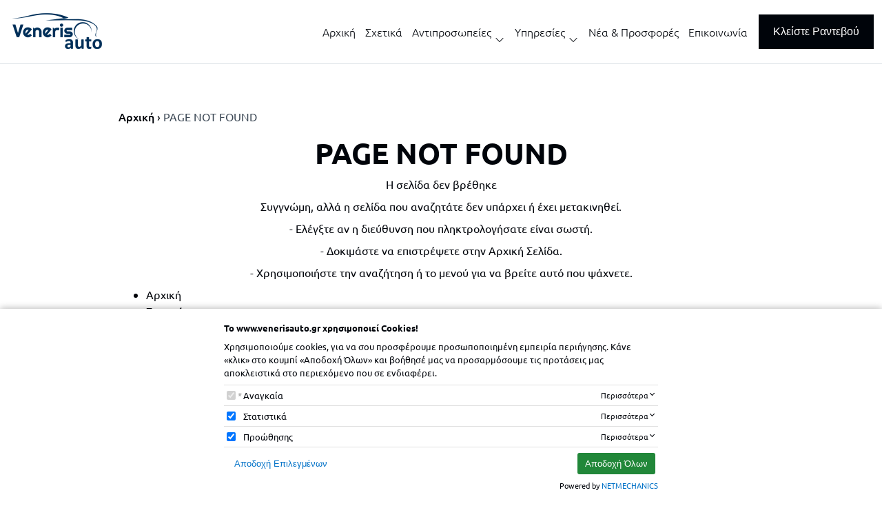

--- FILE ---
content_type: text/html;charset=UTF-8
request_url: https://www.venerisauto.gr/el/home-advertising-212
body_size: 10556
content:
<!DOCTYPE html>
<html lang="el">
    <head>
    <meta charset="utf-8">
    <meta name="viewport" content="width=device-width, initial-scale=1">
    <link rel="apple-touch-icon" sizes="180x180" href="/assets/favicons/apple-touch-icon.png">
<link rel="icon" type="image/png" sizes="96x96" href="/assets/favicons/favicon-96x96.png"/>
<link rel="icon" type="image/svg+xml" href="/assets/favicons/favicon.svg" />
<link rel="shortcut icon" href="/assets/favicons/favicon.ico" />
<link rel="manifest" href="/assets/favicons/site.webmanifest">
<link rel="mask-icon" href="/assets/favicons/safari-pinned-tab.svg" color="#0275a1">
<meta name="msapplication-TileColor" content="#0275a1">
<meta name="theme-color" content="#ffffff">


    				
				
				<title>PAGE NOT FOUND</title>
<meta name="keywords" content="" />
<meta name="description" content="venerisauto&#046;gr" />
        




<!-- GA ANALYTICS -->
<!-- Google tag (gtag.js) -->
<script async src="https://www.googletagmanager.com/gtag/js?id=G-F2TSRSZDSL"></script>
<script>
  window.dataLayer = window.dataLayer || [];
  function gtag(){dataLayer.push(arguments);}
  gtag('js', new Date());

  gtag('config', 'G-F2TSRSZDSL');
</script><!-- End of GA ANALYTICS -->



    <link rel="preconnect" href="https://fonts.googleapis.com">
<link rel="preconnect" href="https://fonts.gstatic.com" crossorigin>

<style>*,::after,::before{box-sizing:border-box}html{font-family:sans-serif;line-height:1.15;-webkit-text-size-adjust:100%;-webkit-tap-highlight-color:transparent}body{margin:0;font-family:Ubuntu,"Helvetica Neue",Helvetica,Arial,Verdana,sans-serif;font-size:1rem;font-weight:400;line-height:1.5;color:#00040a;text-align:left;background-color:#fff}[tabindex="-1"]:focus:not(:focus-visible){outline:0!important}hr{box-sizing:content-box;height:0;overflow:visible}h1,h2,h3,h4,h5,h6{margin-top:0;margin-bottom:.5rem}p{margin-top:0;margin-bottom:.5rem}dl,ol,ul{margin-top:0;margin-bottom:1rem}ol ol,ol ul,ul ol,ul ul{margin-bottom:0}b,strong{font-weight:bolder}small{font-size:80%}sub,sup{position:relative;font-size:75%;line-height:0;vertical-align:baseline}sub{bottom:-.25em}sup{top:-.5em}a{color:#00040a;text-decoration:none;background-color:transparent}a:hover{color:#03244f;text-decoration:none}a:not([href]):not([class]){color:inherit;text-decoration:none}a:not([href]):not([class]):focus,a:not([href]):not([class]):hover{color:inherit;text-decoration:none}figure{margin:0 0 1rem}img{vertical-align:middle;font-size:11px;line-height:1}svg{width:1em;height:1em;pointer-events:none}table{border-collapse:collapse}th{text-align:inherit;text-align:-webkit-match-parent}label{display:inline-block;margin-bottom:.5rem}button{border-radius:0}button:focus:not(:focus-visible){outline:0}button,input,optgroup,select,textarea{margin:0;font-family:inherit;font-size:inherit;line-height:inherit}button,input{overflow:visible}button,select{text-transform:none}select{word-wrap:normal}[type=button],[type=reset],[type=submit],button{-webkit-appearance:button}[type=button]:not(:disabled),[type=reset]:not(:disabled),[type=submit]:not(:disabled),button:not(:disabled){cursor:pointer}[type=button]::-moz-focus-inner,[type=reset]::-moz-focus-inner,[type=submit]::-moz-focus-inner,button::-moz-focus-inner{padding:0;border-style:none}textarea{resize:vertical}fieldset{min-width:0;padding:0;margin:0;border:0}legend{display:block;width:100%;padding:0;border:0;margin:1rem 0 .5rem 0}[type=number]::-webkit-inner-spin-button,[type=number]::-webkit-outer-spin-button{height:auto}[type=search]{outline-offset:-2px;-webkit-appearance:none}[type=search]::-webkit-search-decoration{-webkit-appearance:none}::-webkit-file-upload-button{font:inherit;-webkit-appearance:button}.d-none,.drawer,.modal,.nmmenu,[hidden],template{display:none}.hmin,.page-main{min-height:320px}.img-container,.media-fluid-container{overflow:hidden}.media-fluid-container{background-color:#f2f2f2;width:100%;height:0;display:block;position:relative;padding-bottom:100%}.media-fluid{width:100%;position:absolute;display:block}.article-img-container,.tour-container{padding-bottom:67.010%}.article-teaser,.tour-container-parent{max-width:560px}</style>
<link rel="stylesheet" href="/assets/wro/venerisauto2-main-3050361a2595a18afbe97c72a2888d693e996f76.css" />
        
<!-- NMPlatform Cookie Plugin -->
<link rel="stylesheet" href="/assets/css/nmplatform-cookie.v1.5.min.css" />
<!-- End of NMPlatform Cookie Plugin -->







</head>

<body>
        
<!-- NMPlatform Cookie Plugin -->
<script src="/assets/js/nmplatform-cookie.v1.6.min.js" defer></script>
<script>
	function NMCookieSetup(hasAnalytics, hasMarketing) {
		if (typeof NMPlatformLoadGTM !== 'undefined') {
			if (hasAnalytics || hasMarketing) {
				NMPlatformLoadGTM(window, document, 'script', 'dataLayer');
			}

			if (hasAnalytics) {
				dataLayer.push({"event": "analyticsAllow"});
			}

			if (hasMarketing) {
				dataLayer.push({"event": "marketingAllow"});
			}

		} else {
			if (hasAnalytics && typeof NMPlatformLoadGA !== 'undefined') {
				NMPlatformLoadGA();
			}

			if (hasMarketing && typeof NMPlatformLoadGAR !== 'undefined') {
				NMPlatformLoadGAR();
			}
		}
	}

	window.addEventListener("DOMContentLoaded", function() {
		'undefined' !== typeof NMCookieModule && NMCookieModule.initialize({
			types: [{"name":"necessary","cookies":"necessary_01|necessary_02|analytics_01|analytics_02|marketing_01|marketing_02","required":true,"default":true,"title":"Αναγκαία","description":"Υποχρεωτικά - δεν μπορείτε να μην επιλέξετε. Τα απαραίτητα cookies επιτρέπουν την εκτέλεση βασικών λειτουργιών του site, όπως την προσθήκη προϊόντων στο καλάθι, την ηλεκτρονική πληρωμή και την αποθήκευση προϊόντων στη wish-list. Χωρίς αυτά πλήττεται άμεσα η ομαλή λειτουργία του e-shop και υποβαθμίζεται και η προσωπική σου εμπειρία πλοήγησης.","ordinal":1},{"name":"analytics","cookies":"analytics_01|analytics_02","required":false,"default":true,"title":"Στατιστικά","description":"Τα στατιστικά cookies ή analytics cookies είναι υποσύνολο των cookies λειτουργικότητας και μας δίνουν τη δυνατότητα να αξιολογούμε την αποτελεσματικότητα των διάφορων λειτουργιών του site μας ώστε να βελτιώνουμε συνεχώς την εμπειρία που σου προσφέρουμε.","ordinal":2},{"name":"marketing","cookies":"marketing_01|marketing_02","required":false,"default":true,"title":"Προώθησης","description":"Τα cookies προώθησης χρησιμοποιούνται για να εμφανίζουν διαφημίσεις πιο σχετικές με εσένα και τα ενδιαφέροντά σου. Χρησιμοποιούνται επίσης για την αποστολή στοχευμένης διαφήμισης με στόχο τον περιορισμό των μαζικών, ανεπιθύμητων και ανούσιων διαφημιστικών μηνυμάτων.","ordinal":3}],

			onInitialise: function() {
				NMCookieSetup(this.hasConsentedToPreference('analytics'), this.hasConsentedToPreference('marketing'));
			},

			onStatusChange: function() {
				const self = this;
			    const hasAnalytics = self.hasConsentedToPreference('analytics');
				const domain = window.location.hostname.split('www')[1];

			    NMCookieSetup(hasAnalytics, self.hasConsentedToPreference('marketing'));

				if (!hasAnalytics) {
					self.revokeMatchedCookies('_gat_', domain);
                }
			}
		});
	});
</script>

<!-- End of NMPlatform Cookie Plugin -->







<div class="nm-container">
    <div id="curtain" class="backdrop" data-nmmenu="close"></div>

    <header id="pageHeader" class="page-header">
        <div class="header-holder header-bg">
            <div class="container-xl h-100">
                <div class="d-flex align-items-center header-main h-100">
                    <a href="/el" class="site-brand mr-auto flex-shrink-1">
                        <img src="/assets/img/brand_logo_bg.png" alt="VenerisAuto" class="img-fluid site-logo no-home" />
	                    <img src="/assets/img/brand_logo_white.png" alt="VenerisAuto" class="img-fluid site-logo home" />
                    </a>

                            
        
            <a id="skipNav" href="#mainContent" class="sr-only sr-only-focusable" rel="nofollow">Skip navigation</a>

<button id="nmMenuTrigger" class="ml-1 order-last nav-toggle" type="button" data-nmmenu="open">
    <span class="sr-only">MENU</span>
    <span class="bars"></span>
</button>

<nav class="nmmenu" data-nmmenu="container" aria-labelledby="nmmenuHeader">
    <div class="nmmenu-level depth-1" data-level="1">
        <ul id="menuAccordion" class="nmmenu-nav depth-1 align-items-lg-center">
            
                                    <li class="nmmenu-item ">
                        <a class="nmmenu-link depth-1" href="/el/"  data-swipe="disable">Αρχική</a>
                    </li>
                            
                                    <li class="nmmenu-item ">
                        <a class="nmmenu-link depth-1" href="/el/%CF%83%CF%87%CE%B5%CF%84%CE%B9%CE%BA%CE%AC-10"  data-swipe="disable">Σχετικά</a>
                    </li>
                            
                                    <li class="nmmenu-item has-dropdown">
                        <div class="nmmenu-entry" data-swipe="disable">
                            <a id="menuHeading3" href="#menuCollapse3" class="collapse-menu-item nmmenu-link depth-1" data-target="#menuCollapse3" data-toggle="collapse" aria-expanded="false" aria-controls="menuCollapse3">
                                Αντιπροσωπείες                            </a>
                            <ul id="menuCollapse3" class="depth-2 menu-collapse collapse d-lg-none" aria-labelledby="menuHeading3" data-parent="#menuAccordion">
                                                                                                                                                                        <li class="nmmenu-item ">
                                        <a class="nmmenu-link depth-2" href="/el/%CE%B1%CE%BD%CF%84%CE%B9%CF%80%CF%81%CE%BF%CF%83%CF%89%CF%80%CE%B5%CE%AF%CE%B5%CF%82-789/citro%C3%ABn-767" data-swipe="disable" >CITROËN</a>
                                    </li>
                                                                                                                                            <li class="nmmenu-item ">
                                        <a class="nmmenu-link depth-2" href="/el/%CE%B1%CE%BD%CF%84%CE%B9%CF%80%CF%81%CE%BF%CF%83%CF%89%CF%80%CE%B5%CE%AF%CE%B5%CF%82-789/nissan-790" data-swipe="disable" >NISSAN</a>
                                    </li>
                                                                                                                                            <li class="nmmenu-item ">
                                        <a class="nmmenu-link depth-2" href="/el/%CE%B1%CE%BD%CF%84%CE%B9%CF%80%CF%81%CE%BF%CF%83%CF%89%CF%80%CE%B5%CE%AF%CE%B5%CF%82-789/suzuki-801" data-swipe="disable" >SUZUKI</a>
                                    </li>
                                                                                                                                            <li class="nmmenu-item ">
                                        <a class="nmmenu-link depth-2" href="/el/%CE%B1%CE%BD%CF%84%CE%B9%CF%80%CF%81%CE%BF%CF%83%CF%89%CF%80%CE%B5%CE%AF%CE%B5%CF%82-789/seat-803" data-swipe="disable" >SEAT</a>
                                    </li>
                                                                                                                                            <li class="nmmenu-item ">
                                        <a class="nmmenu-link depth-2" href="/el/%CE%B1%CE%BD%CF%84%CE%B9%CF%80%CF%81%CE%BF%CF%83%CF%89%CF%80%CE%B5%CE%AF%CE%B5%CF%82-789/cupra-805" data-swipe="disable" >CUPRA</a>
                                    </li>
                                                                                                                                            <li class="nmmenu-item ">
                                        <a class="nmmenu-link depth-2" href="/el/%CE%B1%CE%BD%CF%84%CE%B9%CF%80%CF%81%CE%BF%CF%83%CF%89%CF%80%CE%B5%CE%AF%CE%B5%CF%82-789/byd-809" data-swipe="disable" >BYD</a>
                                    </li>
                                                                                                                                            <li class="nmmenu-item ">
                                        <a class="nmmenu-link depth-2" href="/el/%CE%B1%CE%BD%CF%84%CE%B9%CF%80%CF%81%CE%BF%CF%83%CF%89%CF%80%CE%B5%CE%AF%CE%B5%CF%82-789/ds-automobiles-807" data-swipe="disable" >DS AUTOMOBILES</a>
                                    </li>
                                                                                                                                            <li class="nmmenu-item ">
                                        <a class="nmmenu-link depth-2" href="/el/%CE%B1%CE%BD%CF%84%CE%B9%CF%80%CF%81%CE%BF%CF%83%CF%89%CF%80%CE%B5%CE%AF%CE%B5%CF%82-789/kgm-1128" data-swipe="disable" >KGM</a>
                                    </li>
                                                                                                                                                                    </ul>
                        </div>

                                                    <div class="nmmenu-level nmmenu-level-brand depth-2 d-none d-lg-block position-fixed" data-level="2">
                                <div class="depth-2-container">
                                    <ul class="nmmenu-nav depth-2 container mx-auto d-flex flex-wrap justify-content-between align-items-center">
                                                                                                                                <li class="nmmenu-item ">
                                                <a class="nmmenu-link depth-2" href="/el/%CE%B1%CE%BD%CF%84%CE%B9%CF%80%CF%81%CE%BF%CF%83%CF%89%CF%80%CE%B5%CE%AF%CE%B5%CF%82-789/citro%C3%ABn-767" data-swipe="disable" >
                                                    				<img src="https://nmpl3cdn.azureedge.net/venerisauto2/images/logo_150x150-4-_w100h100c.png" class='img-fluid' alt='' />                                                </a>
                                            </li>
                                                                                                                                                                            <li class="nmmenu-item ">
                                                <a class="nmmenu-link depth-2" href="/el/%CE%B1%CE%BD%CF%84%CE%B9%CF%80%CF%81%CE%BF%CF%83%CF%89%CF%80%CE%B5%CE%AF%CE%B5%CF%82-789/nissan-790" data-swipe="disable" >
                                                    				<img src="https://nmpl3cdn.azureedge.net/venerisauto2/images/new_logos_new_dimensions-2-_w100h100c.png" class='img-fluid' alt='' />                                                </a>
                                            </li>
                                                                                                                                                                            <li class="nmmenu-item ">
                                                <a class="nmmenu-link depth-2" href="/el/%CE%B1%CE%BD%CF%84%CE%B9%CF%80%CF%81%CE%BF%CF%83%CF%89%CF%80%CE%B5%CE%AF%CE%B5%CF%82-789/suzuki-801" data-swipe="disable" >
                                                    				<img src="https://nmpl3cdn.azureedge.net/venerisauto2/images/suzuki-logo_w100h100c.png" class='img-fluid' alt='' />                                                </a>
                                            </li>
                                                                                                                                                                            <li class="nmmenu-item ">
                                                <a class="nmmenu-link depth-2" href="/el/%CE%B1%CE%BD%CF%84%CE%B9%CF%80%CF%81%CE%BF%CF%83%CF%89%CF%80%CE%B5%CE%AF%CE%B5%CF%82-789/seat-803" data-swipe="disable" >
                                                    				<img src="https://nmpl3cdn.azureedge.net/venerisauto2/images/new_logos_new_dimensions-4-_w100h100c.png" class='img-fluid' alt='' />                                                </a>
                                            </li>
                                                                                                                                                                            <li class="nmmenu-item ">
                                                <a class="nmmenu-link depth-2" href="/el/%CE%B1%CE%BD%CF%84%CE%B9%CF%80%CF%81%CE%BF%CF%83%CF%89%CF%80%CE%B5%CE%AF%CE%B5%CF%82-789/cupra-805" data-swipe="disable" >
                                                    				<img src="https://nmpl3cdn.azureedge.net/venerisauto2/images/new_logos_new_dimensions-5-_w100h100c.png" class='img-fluid' alt='' />                                                </a>
                                            </li>
                                                                                                                                                                            <li class="nmmenu-item ">
                                                <a class="nmmenu-link depth-2" href="/el/%CE%B1%CE%BD%CF%84%CE%B9%CF%80%CF%81%CE%BF%CF%83%CF%89%CF%80%CE%B5%CE%AF%CE%B5%CF%82-789/byd-809" data-swipe="disable" >
                                                    				<img src="https://nmpl3cdn.azureedge.net/venerisauto2/images/new_logos_new_dimensions-6-_w100h100c.png" class='img-fluid' alt='' />                                                </a>
                                            </li>
                                                                                                                                                                            <li class="nmmenu-item ">
                                                <a class="nmmenu-link depth-2" href="/el/%CE%B1%CE%BD%CF%84%CE%B9%CF%80%CF%81%CE%BF%CF%83%CF%89%CF%80%CE%B5%CE%AF%CE%B5%CF%82-789/ds-automobiles-807" data-swipe="disable" >
                                                    				<img src="https://nmpl3cdn.azureedge.net/venerisauto2/images/new_logos_new_dimensions-7-_w100h100c.png" class='img-fluid' alt='' />                                                </a>
                                            </li>
                                                                                                                                                                            <li class="nmmenu-item ">
                                                <a class="nmmenu-link depth-2" href="/el/%CE%B1%CE%BD%CF%84%CE%B9%CF%80%CF%81%CE%BF%CF%83%CF%89%CF%80%CE%B5%CE%AF%CE%B5%CF%82-789/kgm-1128" data-swipe="disable" >
                                                    				<img src="https://nmpl3cdn.azureedge.net/venerisauto2/images/new_logos_new_dimensions-1-_w100h100c.png" class='img-fluid' alt='' />                                                </a>
                                            </li>
                                                                                                                                                                                                            </ul>
                                </div>
                            </div>
                                            </li>
                            
                                    <li class="nmmenu-item has-dropdown">
                        <div class="nmmenu-entry" data-swipe="disable">
                            <a id="menuHeading4" href="#menuCollapse4" class="collapse-menu-item nmmenu-link depth-1" data-target="#menuCollapse4" data-toggle="collapse" aria-expanded="false" aria-controls="menuCollapse4">
                                Υπηρεσίες                            </a>
                            <ul id="menuCollapse4" class="depth-2 menu-collapse collapse d-lg-none" aria-labelledby="menuHeading4" data-parent="#menuAccordion">
                                                                                                                                                                        <li class="nmmenu-item ">
                                        <a class="nmmenu-link depth-2" href="/el/%CF%85%CF%80%CE%B7%CF%81%CE%B5%CF%83%CE%AF%CE%B5%CF%82-11/leasing-13" data-swipe="disable" >Leasing</a>
                                    </li>
                                                                                                                                            <li class="nmmenu-item ">
                                        <a class="nmmenu-link depth-2" href="/el/%CF%85%CF%80%CE%B7%CF%81%CE%B5%CF%83%CE%AF%CE%B5%CF%82-11/service-739" data-swipe="disable" >Service</a>
                                    </li>
                                                                                                                                            <li class="nmmenu-item ">
                                        <a class="nmmenu-link depth-2" href="/el/%CF%85%CF%80%CE%B7%CF%81%CE%B5%CF%83%CE%AF%CE%B5%CF%82-11/%CF%86%CE%B1%CE%BD%CE%BF%CF%80%CE%BF%CE%B9%CE%B5%CE%AF%CE%BF-%CE%B2%CE%B1%CF%86%CE%B5%CE%AF%CE%BF-843" data-swipe="disable" >Φανοποιείο &amp; Βαφείο</a>
                                    </li>
                                                                                                                                            <li class="nmmenu-item ">
                                        <a class="nmmenu-link depth-2" href="/el/%CF%85%CF%80%CE%B7%CF%81%CE%B5%CF%83%CE%AF%CE%B5%CF%82-11/%CE%B1%CE%BD%CF%84%CE%B1%CE%BB%CE%BB%CE%B1%CE%BA%CF%84%CE%B9%CE%BA%CE%AC-%CE%B1%CE%BE%CE%B5%CF%83%CE%BF%CF%85%CE%AC%CF%81-841" data-swipe="disable" >Ανταλλακτικά &amp; Αξεσουάρ</a>
                                    </li>
                                                                                                                                            <li class="nmmenu-item ">
                                        <a class="nmmenu-link depth-2" href="/el/%CF%85%CF%80%CE%B7%CF%81%CE%B5%CF%83%CE%AF%CE%B5%CF%82-11/%CE%B1%CF%83%CF%86%CE%AC%CE%BB%CE%B9%CF%83%CE%B7-602" data-swipe="disable" >Ασφάλιση</a>
                                    </li>
                                                                                                                                            <li class="nmmenu-item ">
                                        <a class="nmmenu-link depth-2" href="/el/%CF%85%CF%80%CE%B7%CF%81%CE%B5%CF%83%CE%AF%CE%B5%CF%82-11/%CE%B5%CF%84%CE%B1%CE%B9%CF%81%CE%B9%CE%BA%CE%AD%CF%82-%CF%80%CF%89%CE%BB%CE%AE%CF%83%CE%B5%CE%B9%CF%82-450" data-swipe="disable" >Εταιρικές πωλήσεις</a>
                                    </li>
                                                                                                                                            <li class="nmmenu-item ">
                                        <a class="nmmenu-link depth-2" href="/el/%CF%85%CF%80%CE%B7%CF%81%CE%B5%CF%83%CE%AF%CE%B5%CF%82-11/rent-a-car-1873" data-swipe="disable" >Rent a Car</a>
                                    </li>
                                                                                                </ul>
                        </div>

                                                    <div class="nmmenu-level depth-2 d-none d-lg-block" data-level="2">
                                <div class="depth-2-container">
                                    <ul class="nmmenu-nav depth-2">
                                                                                                                                                                    <li class="nmmenu-item ">
                                                <a class="nmmenu-link depth-2 " href="/el/%CF%85%CF%80%CE%B7%CF%81%CE%B5%CF%83%CE%AF%CE%B5%CF%82-11/leasing-13" data-swipe="disable" >Leasing</a>
                                            </li>
                                                                                    <li class="nmmenu-item ">
                                                <a class="nmmenu-link depth-2  nmmenu-brd" href="/el/%CF%85%CF%80%CE%B7%CF%81%CE%B5%CF%83%CE%AF%CE%B5%CF%82-11/service-739" data-swipe="disable" >Service</a>
                                            </li>
                                                                                    <li class="nmmenu-item ">
                                                <a class="nmmenu-link depth-2  nmmenu-brd" href="/el/%CF%85%CF%80%CE%B7%CF%81%CE%B5%CF%83%CE%AF%CE%B5%CF%82-11/%CF%86%CE%B1%CE%BD%CE%BF%CF%80%CE%BF%CE%B9%CE%B5%CE%AF%CE%BF-%CE%B2%CE%B1%CF%86%CE%B5%CE%AF%CE%BF-843" data-swipe="disable" >Φανοποιείο &amp; Βαφείο</a>
                                            </li>
                                                                                    <li class="nmmenu-item ">
                                                <a class="nmmenu-link depth-2  nmmenu-brd" href="/el/%CF%85%CF%80%CE%B7%CF%81%CE%B5%CF%83%CE%AF%CE%B5%CF%82-11/%CE%B1%CE%BD%CF%84%CE%B1%CE%BB%CE%BB%CE%B1%CE%BA%CF%84%CE%B9%CE%BA%CE%AC-%CE%B1%CE%BE%CE%B5%CF%83%CE%BF%CF%85%CE%AC%CF%81-841" data-swipe="disable" >Ανταλλακτικά &amp; Αξεσουάρ</a>
                                            </li>
                                                                                    <li class="nmmenu-item ">
                                                <a class="nmmenu-link depth-2  nmmenu-brd" href="/el/%CF%85%CF%80%CE%B7%CF%81%CE%B5%CF%83%CE%AF%CE%B5%CF%82-11/%CE%B1%CF%83%CF%86%CE%AC%CE%BB%CE%B9%CF%83%CE%B7-602" data-swipe="disable" >Ασφάλιση</a>
                                            </li>
                                                                                    <li class="nmmenu-item ">
                                                <a class="nmmenu-link depth-2  nmmenu-brd" href="/el/%CF%85%CF%80%CE%B7%CF%81%CE%B5%CF%83%CE%AF%CE%B5%CF%82-11/%CE%B5%CF%84%CE%B1%CE%B9%CF%81%CE%B9%CE%BA%CE%AD%CF%82-%CF%80%CF%89%CE%BB%CE%AE%CF%83%CE%B5%CE%B9%CF%82-450" data-swipe="disable" >Εταιρικές πωλήσεις</a>
                                            </li>
                                                                                    <li class="nmmenu-item ">
                                                <a class="nmmenu-link depth-2  nmmenu-brd" href="/el/%CF%85%CF%80%CE%B7%CF%81%CE%B5%CF%83%CE%AF%CE%B5%CF%82-11/rent-a-car-1873" data-swipe="disable" >Rent a Car</a>
                                            </li>
                                                                            </ul>
                                </div>
                            </div>
                                            </li>
                            
                                    <li class="nmmenu-item ">
                        <a class="nmmenu-link depth-1" href="/el/%CE%BD%CE%AD%CE%B1-%CF%80%CF%81%CE%BF%CF%83%CF%86%CE%BF%CF%81%CE%AD%CF%82-656"  data-swipe="disable">Νέα &amp; Προσφορές</a>
                    </li>
                            
                                    <li class="nmmenu-item ">
                        <a class="nmmenu-link depth-1" href="/el/%CE%B5%CF%80%CE%B9%CE%BA%CE%BF%CE%B9%CE%BD%CF%89%CE%BD%CE%AF%CE%B1-29"  data-swipe="disable">Επικοινωνία</a>
                    </li>
                                    </ul>
    </div>
</nav>    
    
                    <div class="px-1 pt-16 py-lg-0 pr-lg-0 align-self-center">
                                                                            <a href="/el/%CE%B5%CF%80%CE%B9%CE%BA%CE%BF%CE%B9%CE%BD%CF%89%CE%BD%CE%AF%CE%B1-29" class="btn btn-block btn-secondary ml-0">Κλείστε Ραντεβού</a>
                                            </div>
                </div>
            </div>
        </div>
    </header>

    <main id="mainContent" tabindex="0" class="page- page-page page-parent-  no-img">
                
            
        <div id="pageMain">
            <div id="breadcrumb" class="container breadcrumb-wrap">
    <ul class="pt-7 align-items-center breadcrumb" itemscope itemtype="http://schema.org/BreadcrumbList">
        <li class="breadcrumb-item"><a href="/el" class="breadcrumb-link">Αρχική</a></li>
                                                        <li class="breadcrumb-item active flex-grow-1" itemprop="itemListElement" itemscope itemtype="http://schema.org/ListItem">
                        <div itemprop="name" class="breadcrumb-title">PAGE NOT FOUND</div>
                        <meta itemprop="position" content="1" />
                    </li>
                                        </ul>
</div>
            
<div class="container">
    <article class="section article">
        <h1 class="text-center hd">PAGE NOT FOUND</h1>
        <div class="article-desc">
            <p style="text-align: center;">Η σελίδα δεν βρέθηκε</p>

<p style="text-align: center;">Συγγνώμη, αλλά η σελίδα που αναζητάτε δεν υπάρχει ή έχει μετακινηθεί.</p>

<p style="text-align: center;">- Ελέγξτε αν η διεύθυνση που πληκτρολογήσατε είναι σωστή.</p>

<p style="text-align: center;">- Δοκιμάστε να επιστρέψετε στην <a href="/">Αρχική Σελίδα</a>.</p>

<p style="text-align: center;">- Χρησιμοποιήστε την αναζήτηση ή το μενού για να βρείτε αυτό που ψάχνετε.</p>

                        <ul>
                                    <li><a href="/el/">Αρχική</a></li>
                                    <li><a href="/el/%CF%83%CF%87%CE%B5%CF%84%CE%B9%CE%BA%CE%AC-10">Σχετικά</a></li>
                                    <li><a href="/el/%CE%B1%CE%BD%CF%84%CE%B9%CF%80%CF%81%CE%BF%CF%83%CF%89%CF%80%CE%B5%CE%AF%CE%B5%CF%82-789">Αντιπροσωπείες</a></li>
                                    <li><a href="/el/%CF%85%CF%80%CE%B7%CF%81%CE%B5%CF%83%CE%AF%CE%B5%CF%82-11">Υπηρεσίες</a></li>
                                    <li><a href="/el/%CE%BD%CE%AD%CE%B1-%CF%80%CF%81%CE%BF%CF%83%CF%86%CE%BF%CF%81%CE%AD%CF%82-656">Νέα &amp; Προσφορές</a></li>
                                    <li><a href="/el/%CE%B5%CF%80%CE%B9%CE%BA%CE%BF%CE%B9%CE%BD%CF%89%CE%BD%CE%AF%CE%B1-29">Επικοινωνία</a></li>
                            </ul>
        </div>
    </article>
</div>

        </div>

    </main>

    <footer id="pageFooter" class="mt-7 mt-md-9">
        <div class="py-7 bg-secondary newsletter">
            <div class="container wmax-lg">
                <div class="row justify-content-lg-between">
                    <div class="mb-3 mb-md-0 col-12 col-md-6 col-lg-5">
                        <div class="h3">Newsletter</div>
                        <div>Κάντε την εγγραφή σας και ενημερωθείτε
για τις προσφορές μας και τις νέες υπηρεσίες μας</div>
                    </div>
                    <div class="col-12 col-md-6">
                        <form action="https://venerisauto.us22.list-manage.com/subscribe/post?u=e4b26556a0d6f5171646d9b0d&amp;id=0b38e7cccc&amp;f_id=0093c2e1f0" method="post" class="validate nsl-form" id="ms-sub-form" target="_blank">
                            <div class="mb-2 d-flex">
                                <div class="form-group nsl-input isRequired">
                                    <label for="nslEmail" class="sr-only">Email</label>
                                    <input type="email" class="form-control input-sm" name="EMAIL" id="nslEmail" placeholder="π.χ. juliasmith@domain.com" required />
                                </div>
                                <button class="py-1 btn btn-white form-group-btn nsl-btn" type="submit">
                                    ΕΓΓΡΑΦΗ                                </button>
                            </div>
                            <div class="custom-control custom-checkbox isRequired">
                                <input id="termsConsent" type="checkbox" class="custom-control-input" data-label="Όροι Χρήσης" name="termsConsent" required />
                                <label class="custom-control-label" for="termsConsent">Έχω διαβάσει κι αποδέχομαι τους <a href="/el/%CF%80%CE%BF%CE%BB%CE%B9%CF%84%CE%B9%CE%BA%CE%AE-%CE%B1%CF%80%CE%BF%CF%81%CF%81%CE%AE%CF%84%CE%BF%CF%85-31" class="link" target="_blank">όρους χρήσης</a></label>
                            </div>
                        </form>
                    </div>
                </div>
            </div>
        </div>

        <div class="position-relative page-footer">
            <div class="pt-7 container-lg">
                <div class="pb-1 pb-md-0 row">
                    <div class="mb-3 mb-md-2 col-6 col-md-3">
                        <div class="mb-1">
                            <img src="/assets/img/brand_logo_white.png" alt="brand logo" class="img-fluid logo-footer" />
                        </div>
                        <div class="footer-contact">
                            <h2 class="display-2">Επικοινωνία</h2>
                            <p class="nav-link mb-0">VenerisAuto Εμμ. Βενέρης</p>
                            <p class="nav-link mb-0">Α.Ε. Ανδρέα Παπανδρέου & Π.Ε.Ο. </p>
                            <p class="nav-link mb-0">Ηρακλείου - Ρεθύμνου,<br>
Γάζι Ηράκλειο Κρήτης, 71 414</p>
                            <p class="nav-link mb-0"><span class="mr-1">Τηλ:</span><a href="tel:+302814260100" class="footer-nav-link ">+302814260100</a></p>
                            <p class="nav-link mb-0"><span class="mr-1">Email:</span>
                                <a href="mailto:info@venerisauto.gr" class="footer-nav-link">info@venerisauto.gr</a></p>
                            <div class="mt-1 d-flex sc-list">
                                	                                    <a href="https://www.facebook.com/EmmVenerisSA" class="sc-link sc-fb" title="Find us on Facebook" target="_blank" rel="noopener noreferrer">
                                        <svg class="svg svg-sc-fb" role="img" aria-label="fb icon"><use href="/assets/img/svg_main.svg?v=1.3#svg-sc-fb"></use></svg>
                                    </a>
                                
                                	                                    <a href="https://www.instagram.com/autokriti_veneris/" class="sc-link sc-ins" title="Find us on Instagram" target="_blank" rel="noopener noreferrer">
                                        <svg class="svg svg-sc-ins" role="img" aria-label="ins icon"><use href="/assets/img/svg_main.svg?v=1.3#svg-sc-ins"></use></svg>
                                    </a>
                                
                                	                                    <a href="https://www.linkedin.com/company/venerisauto" class="sc-link sc-lin" title="Find us on LinkedIn" target="_blank" rel="noopener noreferrer">
                                        <svg class="svg svg-sc-lin" role="img" aria-label="lin icon" style="font-size: 26.7px"><use href="/assets/img/svg_main.svg?v=1.3#svg-sc-in"></use></svg>
                                    </a>
                                
                                	                                    <a href="https://www.tiktok.com/@venerisauto.spot" class="sc-link sc-tt" title="Find us on TikTok" target="_blank" rel="noopener noreferrer">
                                        <svg class="svg svg-sc-tt" role="img" aria-label="tt icon" style="font-size: 26.7px"><use href="/assets/img/svg_main.svg?v=1.3#svg-sc-tt"></use></svg>
                                    </a>
                                
                            </div>
                        </div>
                    </div>
                    <div class="mb-3 mb-md-2 col-6 col-md-2 footer-nav">
                                
        
                        <h2 class="display-2">Πλοήγηση</h2>
    <nav>
        <ul class="mb-1 nav flex-column">
                            <li class="nav-item"><a href="/el/%CF%83%CF%87%CE%B5%CF%84%CE%B9%CE%BA%CE%AC-10" class="nav-link d-flex justify-content-start pl-0 footer-nav-link">
                Σχετικά                                </a></li>
                            <li class="nav-item"><a href="/el/%CE%BD%CE%AD%CE%B1-%CF%80%CF%81%CE%BF%CF%83%CF%86%CE%BF%CF%81%CE%AD%CF%82-656" class="nav-link d-flex justify-content-start pl-0 footer-nav-link">
                Νέα &amp; Προσφορές                                </a></li>
                            <li class="nav-item"><a href="/el/%CE%B5%CF%80%CE%B9%CE%BA%CE%BF%CE%B9%CE%BD%CF%89%CE%BD%CE%AF%CE%B1-29" class="nav-link d-flex justify-content-start pl-0 footer-nav-link">
                Επικοινωνία                                </a></li>
                            <li class="nav-item"><a href="/el/%CE%B5%CF%85%CE%BA%CE%B1%CE%B9%CF%81%CE%AF%CE%B5%CF%82-%CE%BA%CE%B1%CF%81%CE%B9%CE%AD%CF%81%CE%B1%CF%82-7" class="nav-link d-flex justify-content-start pl-0 footer-nav-link">
                Ευκαιρίες καριέρας                                </a></li>
                    </ul>
    </nav>
    
                        </div>
                    <div class="mb-3 mb-md-2 col-6 col-md-3 footer-nav">
                                
        
                    <h2 class="display-2">Υπηρεσίες</h2>
    <nav>
        <ul class="mb-1 nav flex-column">
                            <li class="nav-item"><a href="/el/%CF%85%CF%80%CE%B7%CF%81%CE%B5%CF%83%CE%AF%CE%B5%CF%82-11/leasing-13" class="nav-link d-flex justify-content-start pl-0 footer-nav-link">
                Leasing                                </a></li>
                            <li class="nav-item"><a href="/el/%CF%85%CF%80%CE%B7%CF%81%CE%B5%CF%83%CE%AF%CE%B5%CF%82-11/%CE%B5%CF%84%CE%B1%CE%B9%CF%81%CE%B9%CE%BA%CE%AD%CF%82-%CF%80%CF%89%CE%BB%CE%AE%CF%83%CE%B5%CE%B9%CF%82-450" class="nav-link d-flex justify-content-start pl-0 footer-nav-link">
                Εταιρικές πωλήσεις                                </a></li>
                            <li class="nav-item"><a href="/el/%CF%85%CF%80%CE%B7%CF%81%CE%B5%CF%83%CE%AF%CE%B5%CF%82-11/%CE%B1%CF%83%CF%86%CE%AC%CE%BB%CE%B9%CF%83%CE%B7-602" class="nav-link d-flex justify-content-start pl-0 footer-nav-link">
                Ασφάλιση                                </a></li>
                            <li class="nav-item"><a href="/el/%CF%85%CF%80%CE%B7%CF%81%CE%B5%CF%83%CE%AF%CE%B5%CF%82-11/service-739" class="nav-link d-flex justify-content-start pl-0 footer-nav-link">
                Service                                </a></li>
                            <li class="nav-item"><a href="/el/%CF%85%CF%80%CE%B7%CF%81%CE%B5%CF%83%CE%AF%CE%B5%CF%82-11/%CE%B1%CE%BD%CF%84%CE%B1%CE%BB%CE%BB%CE%B1%CE%BA%CF%84%CE%B9%CE%BA%CE%AC-%CE%B1%CE%BE%CE%B5%CF%83%CE%BF%CF%85%CE%AC%CF%81-841" class="nav-link d-flex justify-content-start pl-0 footer-nav-link">
                Ανταλλακτικά &amp; Αξεσουάρ                                </a></li>
                            <li class="nav-item"><a href="/el/%CF%85%CF%80%CE%B7%CF%81%CE%B5%CF%83%CE%AF%CE%B5%CF%82-11/%CF%86%CE%B1%CE%BD%CE%BF%CF%80%CE%BF%CE%B9%CE%B5%CE%AF%CE%BF-%CE%B2%CE%B1%CF%86%CE%B5%CE%AF%CE%BF-843" class="nav-link d-flex justify-content-start pl-0 footer-nav-link">
                Φανοποιείο &amp; Βαφείο                                </a></li>
                            <li class="nav-item"><a href="https://www.autokriti.com/" class="nav-link d-flex justify-content-start pl-0 footer-nav-link" target="_blank" rel="noopener noreferrer">
                Μεταχειρισμένα                <svg class="svg fs-4"><use href="/assets/img/svg_main.svg?v=2.6#svg-arrow-top-right"></use></svg>                </a></li>
                    </ul>
    </nav>
    
                        </div>
                    <div class="mb-3 mb-md-2 col-6 col-md-2 footer-nav">
                                
        
                        <h2 class="display-2">Αντιπροσωπείες</h2>
    <nav>
        <ul class="mb-1 nav flex-column">
                            <li class="nav-item"><a href="/el/%CE%B1%CE%BD%CF%84%CE%B9%CF%80%CF%81%CE%BF%CF%83%CF%89%CF%80%CE%B5%CE%AF%CE%B5%CF%82-789/citro%C3%ABn-767" class="nav-link d-flex justify-content-start pl-0 footer-nav-link">
                CITROËN                                </a></li>
                            <li class="nav-item"><a href="/el/%CE%B1%CE%BD%CF%84%CE%B9%CF%80%CF%81%CE%BF%CF%83%CF%89%CF%80%CE%B5%CE%AF%CE%B5%CF%82-789/cupra-805" class="nav-link d-flex justify-content-start pl-0 footer-nav-link">
                CUPRA                                </a></li>
                            <li class="nav-item"><a href="/el/%CE%B1%CE%BD%CF%84%CE%B9%CF%80%CF%81%CE%BF%CF%83%CF%89%CF%80%CE%B5%CE%AF%CE%B5%CF%82-789/nissan-790" class="nav-link d-flex justify-content-start pl-0 footer-nav-link">
                NISSAN                                </a></li>
                            <li class="nav-item"><a href="/el/%CE%B1%CE%BD%CF%84%CE%B9%CF%80%CF%81%CE%BF%CF%83%CF%89%CF%80%CE%B5%CE%AF%CE%B5%CF%82-789/seat-803" class="nav-link d-flex justify-content-start pl-0 footer-nav-link">
                SEAT                                </a></li>
                            <li class="nav-item"><a href="/el/%CE%B1%CE%BD%CF%84%CE%B9%CF%80%CF%81%CE%BF%CF%83%CF%89%CF%80%CE%B5%CE%AF%CE%B5%CF%82-789/ds-automobiles-807" class="nav-link d-flex justify-content-start pl-0 footer-nav-link">
                DS AUTOMOBILES                                </a></li>
                            <li class="nav-item"><a href="/el/%CE%B1%CE%BD%CF%84%CE%B9%CF%80%CF%81%CE%BF%CF%83%CF%89%CF%80%CE%B5%CE%AF%CE%B5%CF%82-789/suzuki-801" class="nav-link d-flex justify-content-start pl-0 footer-nav-link">
                SUZUKI                                </a></li>
                            <li class="nav-item"><a href="/el/%CE%B1%CE%BD%CF%84%CE%B9%CF%80%CF%81%CE%BF%CF%83%CF%89%CF%80%CE%B5%CE%AF%CE%B5%CF%82-789/byd-809" class="nav-link d-flex justify-content-start pl-0 footer-nav-link">
                BYD                                </a></li>
                            <li class="nav-item"><a href="/el/%CE%B1%CE%BD%CF%84%CE%B9%CF%80%CF%81%CE%BF%CF%83%CF%89%CF%80%CE%B5%CE%AF%CE%B5%CF%82-789/kgm-1128" class="nav-link d-flex justify-content-start pl-0 footer-nav-link">
                KGM                                </a></li>
                    </ul>
    </nav>
    
                        </div>
                </div>
            </div>
        </div>
        <div class="bg-secondary footer-bottom">
            <div class="container-lg py-1">
                <div class="d-md-flex align-items-md-center justify-content-md-center text-center text-md-left cpr">
                    <div>
                        &copy; 2026 VenerisAuto. All rights reserved |
                    </div>
                    <div>
                                                                        <a href="/el/%CF%80%CE%BF%CE%BB%CE%B9%CF%84%CE%B9%CE%BA%CE%AE-%CE%B1%CF%80%CE%BF%CF%81%CF%81%CE%AE%CF%84%CE%BF%CF%85-31" class="footer-nav-link link-underline">Πολιτική Απορρήτου</a>, <a href="/el/cookies-%CF%8C%CF%81%CE%BF%CE%B9-%CF%87%CF%81%CE%AE%CF%83%CE%B7%CF%82-766" class="footer-nav-link link-underline">Cookies &amp; Όροι χρήσης</a> |
                    </div>
                    <div class="text-md-right">
                        Designed by <a href="https://www.roseblue.gr/" class="footer-nav-link link-underline" target="_blank" rel="noreferrer noopener" title="ROSEBLUE">Roseblue</a>, a brand of <a href="http://www.netmechanics.gr" class="footer-nav-link link-underline" target="_blank" rel="noreferrer noopener" title="NETMECHANICS LLC">Netmechanics</a>
                    </div>
                </div>
            </div>
        </div>
                    <div class="wt-fixed-bottom">        
        
            <img src='https://nmpl3cdn.azureedge.net/venerisauto2/images/antagonistikotitaframeel2.png' class="wt-cms-img " alt="ellada_banner" />    
    </div>
            </footer>

    <script>
var site = {
    baseURL: '/el',
    contextPath: '/',
    languageCode: 'el'
};
var verbals = {
    'button.prev': 'button.prev',
    'button.next': 'button.next',
    'error.validator.name': 'error.validator.name',
    'error.validator.phone': 'error.validator.phone',
    'error.validator.email': 'Παρακαλώ εισάγετε μια έγκυρη διεύθυνση email',
    'error.validator.registrationNo': 'error.validator.registrationNo',
    'error.validator.required': 'Τα πεδία με αστερίσκο (*) είναι υποχρεωτικά.',
    'error.validator.minlength': 'error.validator.minlength',
    'error.validator.maxlength': 'error.validator.maxlength',
    'error.validator.filesize': 'error.validator.filesize'
};
</script>
<script src="/assets/wro/venerisauto2-main-474f2271bb7612f3aa86e402860054ab323817bc.js"></script>

    
<!-- NMPlatform Cookie Plugin -->
<button id="NMCookie_open" class="d-print-none btn btn-sm nmcookie__btn-open" title="Επιλογές Cookies" type="button">
    <span class="sr-only">To <strong>www.venerisauto.gr</strong> χρησιμοποιεί Cookies!</span>
</button>
<div id="NMCookie_container" class="d-print-none">
    <div class="nmcookie__container">
        <div class="nmcookie__content">
            <div class="font-weight-bold nmcookie__header">To <strong>www.venerisauto.gr</strong> χρησιμοποιεί Cookies!</div>
            <div class="nmcookie__body">
                <p>Χρησιμοποιούμε cookies, για να σου προσφέρουμε προσωποποιημένη εμπειρία περιήγησης.
Κάνε «κλικ» στο κουμπί «Αποδοχή Όλων» και βοήθησέ μας να προσαρμόσουμε τις προτάσεις μας αποκλειστικά στο περιεχόμενο που σε ενδιαφέρει.</p>
                <fieldset>
                    <legend class="sr-only">To <strong>www.venerisauto.gr</strong> χρησιμοποιεί Cookies!</legend>
                    <div id="NMCookie_preferences"></div>
                </fieldset>
            </div>
            <div class="nmcookie__footer">
                <button class="btn btn-sm nmcookie__btn-save" id="NMCookie_save">Αποδοχή Επιλεγμένων</button>
                <button class="btn btn-sm nmcookie__btn-accept" id="NMCookie_acceptAll">Αποδοχή Όλων</button>
            </div>
            <div class="nmcookie__copyrights">
                Powered by                 <a href="https://www.netmechanics.gr"
                   target="_blank"
                   title="NETMECHANICS LLC"
                   rel="noopener noreferrer">
                    NETMECHANICS                </a>
            </div>
        </div>
    </div>
</div>
<!-- End of NMPlatform Cookie Plugin -->


<!-- css_extras -->
<style>
    .header-bg {background-color:white;}
    .header-holder.header-bg .site-logo.home, .header-holder .site-logo.no-home {display:none;}
    .header-holder.header-bg .site-logo.no-home, .header-holder .site-logo.home {display:block;}
    @media (max-width: 991.98px) {
    footer .wt-fixed-bottom {
        width: 200px;
    }
}
@media (max-width: 767.98px) {
    .h1, h1 {
        font-size: 1.625rem;
    }
    .fs-5 {font-size:1.25rem;}
}
</style><!-- End of css_extras -->




<!-- accessibility -->
<style>
    .text-muted {
        color: #242b33;
    }
    
    /*.fs-3.mb-3{*/
    /*    font-weight: 800;*/
    /*}*/
    
    .empty-h3{
        color:#ff000000;
    }

</style>

<script>
    addEventListener("DOMContentLoaded", (event) => {
        function setAttributeForElements(selector, attribute, value) {
            // Fetch all elements that match the selector
            const elements = document.querySelectorAll(selector);
        
            // Iterate over the NodeList and set the attribute
            elements.forEach(element => {
                if(element !== undefined && element !== null){
                    // let val  = innerHtml ? element.innerHTML : value
                    element.setAttribute(attribute, value);
                    
                }
            });
        }
        
        setAttributeForElements(".img-fluid", "alt", "image");
        setAttributeForElements(".owl-item img", "alt", "image");
        setAttributeForElements(".flex-md-shrink-1 .p-1.p-md-2 img", "alt", "image");
        setAttributeForElements(".w-100.mb-2", "alt", "image");
        setAttributeForElements(".btn.btn-outline-black.mt-5.d-none", "aria-label", "link");
        setAttributeForElements(".fullbleed-link", "aria-label", "link");
        setAttributeForElements(".nmmenu", "aria-labelledby", "pageHeader");
        setAttributeForElements("a[data-lightbox='galleryMedia']", "alt", "image");
        setAttributeForElements(".py-3.px-2.text-left a img.w-100", "alt", "image");
        setAttributeForElements("img.w-100", "alt", "image");
        const nmenu = document.querySelector(".nmmenu");
        // if(nmenu) menu.removeAttribute("aria-labelledby")
        function ensureAccessibleButtons(selector, ariaLabel) {
          // To execute only after the DOM is fully loaded
            // Use querySelectorAll to select all elements matching the selector
            const buttons = document.querySelectorAll(selector);
            // Iterate over each button
            buttons.forEach(button => {
              // Check if the button has a role of 'presentation', which should be corrected
              if (button.getAttribute('role') === 'presentation') {
                button.removeAttribute('role'); // Remove the inappropriate role
              }
        
              // Set inner text or aria-label to describe the button's function
              if (!button.textContent.trim() && !button.getAttribute('aria-label')) {
                // If the button is empty and doesn't already have an aria-label, set it
                button.setAttribute('aria-label', ariaLabel);
              }
            });
        }
        
        // Example usage
        ensureAccessibleButtons('.owl-next', 'Next slide');
        ensureAccessibleButtons('.owl-prev', 'previous slide');
        
        function updateEmptyH3(newContent, className) {
          // Select all <h3> elements in the document
          const h3Elements = document.querySelectorAll('h3');
        
          // Iterate over each <h3> element
          h3Elements.forEach(h3 => {
            // Check if the <h3> element is empty (ignoring whitespace)
            if (!h3.innerText.trim()) {
              // Add new content
              h3.innerText = newContent;
        
              // Add the specified class name
              h3.classList.add(className);
            }
          });
        }

        updateEmptyH3('Default Content', 'empty-h3');
        
    });
</script><!-- End of accessibility -->


<script>var verbals = verbals || {}; verbals['cookie.details'] = 'Περισσότερα';</script>




</div>
</body>
</html>

--- FILE ---
content_type: text/css
request_url: https://www.venerisauto.gr/assets/css/nmplatform-cookie.v1.5.min.css
body_size: 1824
content:
.nmcookie__btn-open{background:center/24px no-repeat var(--nmcookie--btn-open-bg,#0277BD);border-radius:0 16px 0 0;color:var(--nmcookie--btn-open-color,#fff);position:fixed;bottom:0;left:0;height:38px;width:38px;z-index:var(--nmcookie--btn-open-z-index,1000)}.nmcookie__btn-open,.nmcookie__btn-open.active,.nmcookie__btn-open:active,.nmcookie__btn-open:focus,.nmcookie__btn-open:hover{background-image:url("data:image/svg+xml;charset=utf8,%3Csvg xmlns='http://www.w3.org/2000/svg' viewBox='0 0 24 24'%3E%3Cpath fill='%23ffffff' d='M12 23.6c-6.6 0-12-5.4-12-12C0 7 2.7 2.8 6.9.8c.3-.1.6-.1.9 0 .3.1.5.4.6.7.1.5.5 1.7 2.1 1.7 1.1 0 1.6-.6 1.9-1.1.2-.4.7-.7 1.2-.6.5.1.8.6.8 1.1 0 .8.2 1.5.6 1.9.5.5 1.4.6 2.7.1.4-.2.9 0 1.2.4.3.4.3.9 0 1.3-.5.6-.5 1.5-.1 2.3.5 1 1.4 1.5 2.5 1.5.5 0 .9-.1 1.3-.3.3-.2.7-.2 1 0 .3.2.5.5.5.9V11.5C24 18.2 18.7 23.6 12 23.6zM6.8 3.2C4 5 2.2 8.2 2.2 11.5c0 5.4 4.4 9.9 9.9 9.9 5.2 0 9.5-4.1 9.9-9.2-.2 0-.5.1-.7.1-1.9 0-3.6-1-4.4-2.7-.4-.8-.5-1.6-.5-2.4h-.2c-1.1 0-2-.4-2.7-1.1-.3-.3-.6-.8-.8-1.2-.6.4-1.4.5-2.2.5-1.7 0-3-.8-3.7-2.2zm16.4-1.3c0 .5-.4.9-.9.9s-.9-.4-.9-.9.4-.9.9-.9.9.4.9.9zM6.9 7.5c.8 0 1.5.7 1.5 1.5s-.7 1.5-1.5 1.5S5.4 9.8 5.4 9 6 7.5 6.9 7.5zM8 13.4c.8 0 1.5.7 1.5 1.5s-.7 1.5-1.5 1.5-1.5-.7-1.5-1.5.6-1.5 1.5-1.5zm5.5 1.9c.8 0 1.5.7 1.5 1.5s-.7 1.5-1.5 1.5-1.5-.7-1.5-1.5c0-.9.6-1.5 1.5-1.5zm-.7-6c.8 0 1.5.7 1.5 1.5s-.7 1.5-1.5 1.5-1.5-.7-1.5-1.5.7-1.5 1.5-1.5zm6.1-8c0 .8-.6 1.4-1.4 1.4-.8 0-1.4-.6-1.4-1.4 0-.8.6-1.4 1.4-1.4.8 0 1.4.6 1.4 1.4zm3.6 4.3c.5 0 1 .4 1 1s-.4 1-1 1-1-.4-1-1 .4-1 1-1z'/%3E%3C/svg%3E")}.nmcookie__btn-open:focus,.nmcookie__btn-open:hover{background-color:#014771;color:#fff}.nmcookie__header{margin-bottom:.615em}#NMCookie_container{background-color:var(--nmcookie--container-bg,#fff);-webkit-box-shadow:0 0 10px rgba(0,0,0,.33);box-shadow:0 0 10px rgba(0,0,0,.33);color:var(--nmcookie--container-color,currentColor);font-size:var(--nmcookie--container-font-size,13px);padding:1.385em 1em .615em;position:fixed;right:0;bottom:0;left:0;opacity:0;-webkit-transition:opacity .3s ease-in-out 0s,-webkit-transform .3s ease-in-out 0s;transition:opacity .3s ease-in-out 0s,-webkit-transform .3s ease-in-out 0s;transition:opacity .3s ease-in-out 0s,transform .3s ease-in-out 0s;transition:opacity .3s ease-in-out 0s,transform .3s ease-in-out 0s,-webkit-transform .3s ease-in-out 0s;-webkit-transform:translate3d(0,100%,0);transform:translate3d(0,100%,0);z-index:var(--nmcookie--container-z-index,2147493637)}#NMCookie_container input[type=checkbox],#NMCookie_container label{margin:0}#NMCookie_container .btn{border-radius:3px;font-size:inherit;margin:8px 4px 0;padding:5px 10px}#NMCookie_container button[disabled]{cursor:not-allowed}#NMCookie_container .nmcookie__content{margin:0 auto;width:630px;max-width:100%}#NMCookie_container .nmcookie__content a,#NMCookie_container .nmcookie__content a:focus,#NMCookie_container .nmcookie__content a:hover{color:var(--nmcookie--container-link-color,#0071c7)}#NMCookie_container .nmcookie__body{position:relative;-webkit-box-flex:1;-ms-flex:1 1 auto;flex:1 1 auto}#NMCookie_container .cookie-preference,#NMCookie_container .nmcookie__footer{border-top:1px solid var(--nmcookie--border-color,#e0e0e0)}#NMCookie_container .nmcookie__footer{display:-webkit-box;display:-ms-flexbox;display:flex;-webkit-box-align:center;-ms-flex-align:center;align-items:center;-webkit-box-pack:justify;-ms-flex-pack:justify;justify-content:space-between;-webkit-box-orient:horizontal;-webkit-box-direction:normal;-ms-flex-flow:row wrap;flex-flow:row wrap}#NMCookie_container .nmcookie__copyrights{font-size:11px;text-align:right;padding-top:8px}#NMCookie_container .cookie-preference{display:-webkit-box;display:-ms-flexbox;display:flex;-webkit-box-orient:horizontal;-webkit-box-direction:normal;-ms-flex-flow:row wrap;flex-flow:row wrap;-webkit-box-align:center;-ms-flex-align:center;align-items:center;padding:5px 4px}#NMCookie_container .cookie-preference label{padding-left:.846em;position:relative}#NMCookie_container .cookie-preference .cookie-description{display:none;-webkit-box-flex:0;-ms-flex:0 0 100%;flex:0 0 100%;max-width:100%;padding:.4em .4em .4em 2.182em}#NMCookie_container .cookie-preference [data-required=true]+label::before{content:'\00002a';color:#999;position:absolute;left:.25em;top:0}#NMCookie_container .cookie-preference .cookie-details-toggle{justify-self:flex-end;margin-left:auto;position:relative;padding-right:.857em;cursor:pointer}#NMCookie_container .cookie-preference .cookie-details-toggle::after{content:'';position:absolute;top:.286em;right:2px;width:5px;height:5px;display:block;border:solid currentColor;border-width:0 1px 1px 0;-webkit-transform:rotate(45deg);transform:rotate(45deg)}#NMCookie_container .cookie-preference.active .cookie-description{display:block}#NMCookie_container .cookie-preference.active .cookie-details-toggle::after{-webkit-transform:rotate(0);transform:rotate(0);border-right-width:0}#NMCookie_container .nmcookie__btn-save{background-color:transparent;-webkit-box-shadow:none;box-shadow:none;color:var(--nmcookie--container-link-color,#0071c7)}#NMCookie_container .nmcookie__btn-save:focus,#NMCookie_container .nmcookie__btn-save:hover{-webkit-box-shadow:0 0 4px rgba(0,0,0,.15);box-shadow:0 0 4px rgba(0,0,0,.15);color:var(--nmcookie--container-link-hover-color,#005a9e)}#NMCookie_container .nmcookie__btn-save:focus{outline:0}#NMCookie_container .nmcookie__btn-accept{background-color:var(--nmcookie--btn-bg,#218739);color:var(--nmcookie--btn-color,#fff)}#NMCookie_container .nmcookie__btn-accept:focus,#NMCookie_container .nmcookie__btn-accept:hover{background-color:var(--nmcookie--btn-bg-hover,#175e28);color:var(--nmcookie--btn-color,#fff)}body.nmcookie--state-blocked #NMCookie_container{-webkit-transform:translate3d(0,0,0);transform:translate3d(0,0,0);opacity:1;visibility:visible}body.nmcookie--state-blocked #NMCookie_open{-webkit-transform:translate3d(-100%,0,0);transform:translate3d(-100%,0,0)}@media (max-width:479px){#NMCookie_container .btn{-webkit-box-flex:1;-ms-flex-positive:1;flex-grow:1}}@media (max-width:976px){#NMCookie_container .nmcookie__copyrights{text-align:center}}@media print{.d-print-none{display:none!important}}

--- FILE ---
content_type: image/svg+xml
request_url: https://www.venerisauto.gr/assets/img/svg_main.svg?v=1.3
body_size: 3426
content:
<svg xmlns="http://www.w3.org/2000/svg" style="display: none;">
    <symbol id="svg-location" viewBox="0 0 24 24">
        <path d="M12 0C7.3 0 3.6 3.8 3.6 8.4c0 1.6.4 3.1 1.3 4.4l6.7 10.8c.1.2.4.3.6.3.2 0 .5-.1.6-.3l6.5-10.9c.8-1.3 1.2-2.8 1.2-4.3C20.4 3.8 16.7 0 12 0zm6 12-5.9 9.9L6 12.1C5.3 11 5 9.7 5 8.4c0-3.9 3.2-7 7-7s7 3.2 7 7c0 1.3-.3 2.6-1 3.6zm-6-7.8c-2.3 0-4.2 1.9-4.2 4.2s1.9 4.2 4.2 4.2c2.4 0 4.2-1.9 4.2-4.2S14.3 4.2 12 4.2zm0 7.1c-1.6 0-2.8-1.3-2.8-2.8 0-1.6 1.3-2.8 2.8-2.8s2.8 1.3 2.8 2.8c0 1.5-1.2 2.8-2.8 2.8z"/>
    </symbol>
    <symbol id="svg-mail" viewBox="0 0 24 24">
        <path d="M0 4v16h24V4H0zm12 9.9L2.2 5.2h19.7L12 13.9zM8.1 12l-6.9 6.1V5.9L8.1 12zm.9.8 3 2.7 3-2.7 6.8 6H2.2l6.8-6zm6.9-.8 6.9-6.1V18l-6.9-6z"/>
    </symbol>
    <symbol id="svg-phone" fill="none" viewBox="0 0 512 512">
        <path fill="none" d="M0 0h512v512H0z"/>
        <path d="m389.843 465.787-70.191-123.811a6.99 6.99 0 0 1-1.002-5.492 6.988 6.988 0 0 1 3.343-4.471 6.986 6.986 0 0 1 5.551-.592 6.982 6.982 0 0 1 4.21 3.666l70.191 123.811-12.102 6.889ZM228.886 174.877a7.073 7.073 0 0 1-6.051-3.537l-70.19-123.718 12.101-6.982 70.191 123.811a6.891 6.891 0 0 1-2.607 9.309 7.615 7.615 0 0 1-3.444 1.117Z" fill="none"/>
        <path d="M321.235 486.639a122.44 122.44 0 0 1-30.626-3.351C190.536 455.64 59.092 223.75 86.739 123.771a167.563 167.563 0 0 1 68.515-85.644c6.144-3.63 12.381-6.889 18.619-9.868a25.133 25.133 0 0 1 32.302 10.52l52.596 93.09a25.036 25.036 0 0 1 2.048 20.294 25.506 25.506 0 0 1-13.777 15.174c-5.12 2.234-10.147 4.562-14.988 7.075-21.131 10.612-33.233 20.201-36.026 28.579-6.423 19.921 1.21 53.62 19.456 85.83 18.246 32.209 42.822 55.854 63.395 60.23 6.051 1.396 18.618 0 43.008-16.105 4.655-2.886 9.309-6.051 13.871-9.309a25.129 25.129 0 0 1 29.483.295 25.119 25.119 0 0 1 6.915 7.804l52.69 93.091a25.135 25.135 0 0 1-7.541 33.233c-5.678 3.724-11.729 7.447-18.059 10.892a167.573 167.573 0 0 1-78.011 17.687Z" fill="currentColor"/>
    </symbol>
    <symbol id="svg-ro-r" viewBox="0 0 24 24">
        <path d="M15.9 11.7 7.331 2.796a.835.835 0 0 1 0-1.175.817.817 0 0 1 1.163 0l9.396 9.49a.835.835 0 0 1 0 1.175l-9.396 9.49a.816.816 0 0 1-1.163 0 .835.835 0 0 1 0-1.175l8.569-8.9z"/>
    </symbol>
    <symbol id="svg-ro-l" viewBox="0 0 24 24">
        <path d="M16.669 20.602c.322.326.322.851 0 1.175s-.841.325-1.163 0l-9.396-9.49a.835.835 0 0 1 0-1.175l9.396-9.49a.817.817 0 0 1 1.163 0 .835.835 0 0 1 0 1.175L8.1 11.7l8.569 8.902z"/>
    </symbol>
    <symbol id="svg-ro-b" viewBox="0 0 24 24">
        <path d="M20.902 7.031c.326-.322.851-.322 1.175 0s.325.841 0 1.163l-9.49 9.396a.835.835 0 0 1-1.175 0l-9.49-9.396a.817.817 0 0 1 0-1.163.835.835 0 0 1 1.175 0L12 15.6l8.902-8.569z"/>
    </symbol>
    <symbol id="svg-time" viewBox="0 0 24 24">
        <path d="M23 12c0-3.037-1.232-5.789-3.222-7.778s-4.741-3.222-7.778-3.222-5.789 1.232-7.778 3.222-3.222 4.741-3.222 7.778 1.232 5.789 3.222 7.778 4.741 3.222 7.778 3.222 5.789-1.232 7.778-3.222 3.222-4.741 3.222-7.778zM21 12c0 2.486-1.006 4.734-2.636 6.364s-3.878 2.636-6.364 2.636-4.734-1.006-6.364-2.636-2.636-3.878-2.636-6.364 1.006-4.734 2.636-6.364 3.878-2.636 6.364-2.636 4.734 1.006 6.364 2.636 2.636 3.878 2.636 6.364zM11 6v6c0 0.389 0.222 0.727 0.553 0.894l4 2c0.494 0.247 1.095 0.047 1.342-0.447s0.047-1.095-0.447-1.342l-3.448-1.723v-5.382c0-0.552-0.448-1-1-1s-1 0.448-1 1z"></path>
    </symbol>
    <symbol id="svg-date" viewBox="0 0 24 24">
        <path d="M22 2.25h-3.25v-1.5c0-0.415-0.335-0.75-0.75-0.75s-0.75 0.335-0.75 0.75v1.5h-4.5v-1.5c0-0.415-0.336-0.75-0.75-0.75s-0.75 0.335-0.75 0.75v1.5h-4.5v-1.5c0-0.415-0.336-0.75-0.75-0.75s-0.75 0.335-0.75 0.75v1.5h-3.25c-1.105 0-2 0.895-2 2v17.75c0 1.105 0.895 2 2 2h20c1.105 0 1.999-0.895 1.999-2v-17.75c0-1.105-0.895-1.999-2-1.999zM22.5 22c0 0.276-0.224 0.5-0.5 0.5h-20c-0.276 0-0.5-0.224-0.5-0.5v-17.75c0-0.275 0.224-0.5 0.5-0.5h3.25v1.5c0 0.415 0.336 0.75 0.75 0.75s0.75-0.335 0.75-0.75v-1.5h4.5v1.5c0 0.415 0.336 0.75 0.75 0.75s0.75-0.335 0.75-0.75v-1.5h4.5v1.5c0 0.415 0.335 0.75 0.75 0.75s0.75-0.335 0.75-0.75v-1.5h3.25c0.275 0 0.5 0.224 0.5 0.5v17.75zM5.25 9h3v2.25h-3zM5.25 12.75h3v2.25h-3zM5.25 16.5h3v2.25h-3zM10.5 16.5h3v2.25h-3zM10.5 12.75h3v2.25h-3zM10.5 9h3v2.25h-3zM15.75 16.5h3v2.25h-3zM15.75 12.75h3v2.25h-3zM15.75 9h3v2.25h-3z"></path>
    </symbol>
    <symbol id="svg-sc-tw" viewBox="0 0 24 24">
        <path d="m10.053 7.988 5.631 8.024h-1.497L8.566 7.988h1.487zM21 6v12a3 3 0 0 1-3 3H6a3 3 0 0 1-3-3V6a3 3 0 0 1 3-3h12a3 3 0 0 1 3 3zm-3.462 11-4.186-5.99L16.774 7h-1.311l-2.704 3.16L10.552 7h-3.85l3.941 5.633L6.906 17h1.333l3.001-3.516L13.698 17h3.84z"/>
    </symbol>
    <symbol id="svg-sc-yt" viewBox="0 0 24 24">
        <path d="M21.582 6.186a2.506 2.506 0 0 0-1.768-1.768C18.254 4 12 4 12 4s-6.254 0-7.814.418c-.86.23-1.538.908-1.768 1.768C2 7.746 2 12 2 12s0 4.254.418 5.814c.23.86.908 1.538 1.768 1.768C5.746 20 12 20 12 20s6.254 0 7.814-.418a2.504 2.504 0 0 0 1.768-1.768C22 16.254 22 12 22 12s0-4.254-.418-5.814zM10 15.464V8.536L16 12l-6 3.464z"/>
    </symbol>
    <symbol id="svg-sc-fb" fill="none" viewBox="0 0 20 20">
        <path d="M17.778 0H2.222A2.222 2.222 0 0 0 0 2.222v15.556C0 19.006.994 20 2.222 20h8.468v-7.734H8.087V9.238h2.603V7.01c0-2.582 1.579-3.99 3.883-3.99.777-.002 1.553.038 2.325.117v2.7H15.31c-1.255 0-1.5.593-1.5 1.469v1.927h3l-.39 3.028h-2.628V20h3.985A2.222 2.222 0 0 0 20 17.778V2.222A2.222 2.222 0 0 0 17.778 0Z" fill="currentColor"/>
    </symbol>
    <symbol id="svg-sc-ins" fill="none" viewBox="0 0 20 20">
        <path d="M5.556 0A5.556 5.556 0 0 0 0 5.556v8.888A5.556 5.556 0 0 0 5.556 20h8.888A5.556 5.556 0 0 0 20 14.444V5.556A5.556 5.556 0 0 0 14.444 0H5.556Zm11.11 2.222a1.112 1.112 0 1 1 0 2.223 1.112 1.112 0 0 1 0-2.223ZM10 4.444a5.556 5.556 0 1 1-.001 11.113A5.556 5.556 0 0 1 10 4.444Zm0 2.223a3.333 3.333 0 1 0 0 6.666 3.333 3.333 0 0 0 0-6.666Z" fill="currentColor"/>
    </symbol>
    <symbol id="svg-sc-be" viewBox="0 0 24 24" style="background-color:#fff;">
        <path d="M5 3c-1.102 0-2 .898-2 2v14c0 1.102.898 2 2 2h14c1.102 0 2-.898 2-2V5c0-1.102-.898-2-2-2Zm1.406 4.688H9c2.3 0 2.688 1.414 2.688 2.312 0 1.3-.895 1.71-1.094 1.813.199.101 1.219.374 1.219 1.874.101 1.801-1.024 2.5-2.626 2.5h-2.78Zm7 0h3.688v1h-3.688ZM8.094 9.094v2.094H9c.602 0 1-.2 1-1 0-.7-.3-1.094-1-1.094Zm7.5.719c1.398 0 2.406.792 2.406 3.093v.688h-3.406c0 .3.02 1.406 1.219 1.406.8 0 1.175-.395 1.374-.594l.72 1c-.102.102-.794.906-2.095.906-1.5 0-2.718-.804-2.718-2.906v-.5c0-2.3 1.199-3.094 2.5-3.094Zm-.188 1.28c-.3 0-.906.114-.906 1.313h1.688s.218-1.312-.782-1.312ZM8.094 12.5v2.313h1.094c.601 0 .906-.426.906-1.126.101-.8-.18-1.187-.781-1.187Z"/>
    </symbol>
    <symbol id="svg-sc-in" viewBox="0 0 24 24">
        <path d="M19 3H5a2 2 0 0 0-2 2v14a2 2 0 0 0 2 2h14a2 2 0 0 0 2-2V5a2 2 0 0 0-2-2zM9 17H6.477v-7H9v7zM7.694 8.717c-.771 0-1.286-.514-1.286-1.2s.514-1.2 1.371-1.2c.771 0 1.286.514 1.286 1.2s-.514 1.2-1.371 1.2zM18 17h-2.442v-3.826c0-1.058-.651-1.302-.895-1.302s-1.058.163-1.058 1.302V17h-2.523v-7h2.523v.977c.325-.57.976-.977 2.197-.977S18 10.977 18 13.174V17z"/>
    </symbol>
    <symbol id="svg-sc-tt" viewBox="0 0 24 24">
        <path d="M6 3C4.355 3 3 4.355 3 6v12c0 1.645 1.355 3 3 3h12c1.645 0 3-1.355 3-3V6c0-1.645-1.355-3-3-3H6zm6 4h2c0 1.005 1.471 2 2 2v2c-.605 0-1.332-.266-2-.715V14c0 1.654-1.346 3-3 3s-3-1.346-3-3 1.346-3 3-3v2a1.001 1.001 0 0 0 0 2c.552 0 1-.449 1-1V7z"/>
    </symbol>
    <symbol id="svg-arrow-left"  viewBox="0 0 25 25" fill="none">
        <path d="M23 12.5a.5.5 0 0 1-.5.5H3.707l5.146 5.146a.5.5 0 1 1-.707.707l-6-6a.501.501 0 0 1 0-.707l6-6a.5.5 0 0 1 .707.707L3.707 12H22.5a.497.497 0 0 1 .5.5Z" fill="#00040A"/>
    </symbol>
    <symbol id="svg-arrow-right"  viewBox="0 0 25 25" fill="none">
        <path d="M1.50003 12C1.49999 11.9343 1.5129 11.8693 1.53801 11.8086C1.56312 11.748 1.59995 11.6928 1.64639 11.6464C1.69283 11.5999 1.74796 11.5631 1.80864 11.538C1.86932 11.5129 1.93435 11.5 2.00003 11.5L20.793 11.5L15.6465 6.35354C15.5988 6.30742 15.5607 6.25225 15.5345 6.19124C15.5083 6.13024 15.4945 6.06463 15.4939 5.99824C15.4933 5.93185 15.506 5.86601 15.5311 5.80456C15.5563 5.74312 15.5934 5.68729 15.6403 5.64034C15.6873 5.5934 15.7431 5.55627 15.8046 5.53113C15.866 5.50599 15.9318 5.49334 15.9982 5.49392C16.0646 5.49449 16.1302 5.50829 16.1912 5.53449C16.2522 5.56069 16.3074 5.59879 16.3535 5.64654L22.3535 11.6465C22.4 11.693 22.4368 11.7481 22.4619 11.8087C22.4871 11.8694 22.5 11.9344 22.5 12C22.5 12.0657 22.4871 12.1307 22.4619 12.1914C22.4368 12.252 22.4 12.3071 22.3535 12.3535L16.3535 18.3535C16.2592 18.4446 16.1329 18.495 16.0018 18.4939C15.8707 18.4927 15.7453 18.4402 15.6526 18.3474C15.5599 18.2547 15.5073 18.1293 15.5062 17.9982C15.5051 17.8671 15.5555 17.7408 15.6465 17.6465L20.793 12.5L2.00003 12.5C1.93435 12.5001 1.86932 12.4872 1.80864 12.462C1.74796 12.4369 1.69283 12.4001 1.64639 12.3537C1.59995 12.3072 1.56312 12.2521 1.53801 12.1914C1.5129 12.1307 1.49999 12.0657 1.50003 12Z" fill="#00040A"/>
    </symbol>
    <symbol viewBox="0 0 24 24" id="svg-arrow-top-right" xmlns="http://www.w3.org/2000/svg">
        <path d="M7.5 7h9a.5.5 0 0 1 .5.5v9a.5.5 0 0 1-1 0V8.708L7.936 16.77a.5.5 0 1 1-.707-.707L15.293 8H7.5a.5.5 0 1 1 0-1Z"/>
    </symbol>
</svg>

--- FILE ---
content_type: image/svg+xml
request_url: https://www.venerisauto.gr/assets/img/svg_main.svg?v=2.6
body_size: 3426
content:
<svg xmlns="http://www.w3.org/2000/svg" style="display: none;">
    <symbol id="svg-location" viewBox="0 0 24 24">
        <path d="M12 0C7.3 0 3.6 3.8 3.6 8.4c0 1.6.4 3.1 1.3 4.4l6.7 10.8c.1.2.4.3.6.3.2 0 .5-.1.6-.3l6.5-10.9c.8-1.3 1.2-2.8 1.2-4.3C20.4 3.8 16.7 0 12 0zm6 12-5.9 9.9L6 12.1C5.3 11 5 9.7 5 8.4c0-3.9 3.2-7 7-7s7 3.2 7 7c0 1.3-.3 2.6-1 3.6zm-6-7.8c-2.3 0-4.2 1.9-4.2 4.2s1.9 4.2 4.2 4.2c2.4 0 4.2-1.9 4.2-4.2S14.3 4.2 12 4.2zm0 7.1c-1.6 0-2.8-1.3-2.8-2.8 0-1.6 1.3-2.8 2.8-2.8s2.8 1.3 2.8 2.8c0 1.5-1.2 2.8-2.8 2.8z"/>
    </symbol>
    <symbol id="svg-mail" viewBox="0 0 24 24">
        <path d="M0 4v16h24V4H0zm12 9.9L2.2 5.2h19.7L12 13.9zM8.1 12l-6.9 6.1V5.9L8.1 12zm.9.8 3 2.7 3-2.7 6.8 6H2.2l6.8-6zm6.9-.8 6.9-6.1V18l-6.9-6z"/>
    </symbol>
    <symbol id="svg-phone" fill="none" viewBox="0 0 512 512">
        <path fill="none" d="M0 0h512v512H0z"/>
        <path d="m389.843 465.787-70.191-123.811a6.99 6.99 0 0 1-1.002-5.492 6.988 6.988 0 0 1 3.343-4.471 6.986 6.986 0 0 1 5.551-.592 6.982 6.982 0 0 1 4.21 3.666l70.191 123.811-12.102 6.889ZM228.886 174.877a7.073 7.073 0 0 1-6.051-3.537l-70.19-123.718 12.101-6.982 70.191 123.811a6.891 6.891 0 0 1-2.607 9.309 7.615 7.615 0 0 1-3.444 1.117Z" fill="none"/>
        <path d="M321.235 486.639a122.44 122.44 0 0 1-30.626-3.351C190.536 455.64 59.092 223.75 86.739 123.771a167.563 167.563 0 0 1 68.515-85.644c6.144-3.63 12.381-6.889 18.619-9.868a25.133 25.133 0 0 1 32.302 10.52l52.596 93.09a25.036 25.036 0 0 1 2.048 20.294 25.506 25.506 0 0 1-13.777 15.174c-5.12 2.234-10.147 4.562-14.988 7.075-21.131 10.612-33.233 20.201-36.026 28.579-6.423 19.921 1.21 53.62 19.456 85.83 18.246 32.209 42.822 55.854 63.395 60.23 6.051 1.396 18.618 0 43.008-16.105 4.655-2.886 9.309-6.051 13.871-9.309a25.129 25.129 0 0 1 29.483.295 25.119 25.119 0 0 1 6.915 7.804l52.69 93.091a25.135 25.135 0 0 1-7.541 33.233c-5.678 3.724-11.729 7.447-18.059 10.892a167.573 167.573 0 0 1-78.011 17.687Z" fill="currentColor"/>
    </symbol>
    <symbol id="svg-ro-r" viewBox="0 0 24 24">
        <path d="M15.9 11.7 7.331 2.796a.835.835 0 0 1 0-1.175.817.817 0 0 1 1.163 0l9.396 9.49a.835.835 0 0 1 0 1.175l-9.396 9.49a.816.816 0 0 1-1.163 0 .835.835 0 0 1 0-1.175l8.569-8.9z"/>
    </symbol>
    <symbol id="svg-ro-l" viewBox="0 0 24 24">
        <path d="M16.669 20.602c.322.326.322.851 0 1.175s-.841.325-1.163 0l-9.396-9.49a.835.835 0 0 1 0-1.175l9.396-9.49a.817.817 0 0 1 1.163 0 .835.835 0 0 1 0 1.175L8.1 11.7l8.569 8.902z"/>
    </symbol>
    <symbol id="svg-ro-b" viewBox="0 0 24 24">
        <path d="M20.902 7.031c.326-.322.851-.322 1.175 0s.325.841 0 1.163l-9.49 9.396a.835.835 0 0 1-1.175 0l-9.49-9.396a.817.817 0 0 1 0-1.163.835.835 0 0 1 1.175 0L12 15.6l8.902-8.569z"/>
    </symbol>
    <symbol id="svg-time" viewBox="0 0 24 24">
        <path d="M23 12c0-3.037-1.232-5.789-3.222-7.778s-4.741-3.222-7.778-3.222-5.789 1.232-7.778 3.222-3.222 4.741-3.222 7.778 1.232 5.789 3.222 7.778 4.741 3.222 7.778 3.222 5.789-1.232 7.778-3.222 3.222-4.741 3.222-7.778zM21 12c0 2.486-1.006 4.734-2.636 6.364s-3.878 2.636-6.364 2.636-4.734-1.006-6.364-2.636-2.636-3.878-2.636-6.364 1.006-4.734 2.636-6.364 3.878-2.636 6.364-2.636 4.734 1.006 6.364 2.636 2.636 3.878 2.636 6.364zM11 6v6c0 0.389 0.222 0.727 0.553 0.894l4 2c0.494 0.247 1.095 0.047 1.342-0.447s0.047-1.095-0.447-1.342l-3.448-1.723v-5.382c0-0.552-0.448-1-1-1s-1 0.448-1 1z"></path>
    </symbol>
    <symbol id="svg-date" viewBox="0 0 24 24">
        <path d="M22 2.25h-3.25v-1.5c0-0.415-0.335-0.75-0.75-0.75s-0.75 0.335-0.75 0.75v1.5h-4.5v-1.5c0-0.415-0.336-0.75-0.75-0.75s-0.75 0.335-0.75 0.75v1.5h-4.5v-1.5c0-0.415-0.336-0.75-0.75-0.75s-0.75 0.335-0.75 0.75v1.5h-3.25c-1.105 0-2 0.895-2 2v17.75c0 1.105 0.895 2 2 2h20c1.105 0 1.999-0.895 1.999-2v-17.75c0-1.105-0.895-1.999-2-1.999zM22.5 22c0 0.276-0.224 0.5-0.5 0.5h-20c-0.276 0-0.5-0.224-0.5-0.5v-17.75c0-0.275 0.224-0.5 0.5-0.5h3.25v1.5c0 0.415 0.336 0.75 0.75 0.75s0.75-0.335 0.75-0.75v-1.5h4.5v1.5c0 0.415 0.336 0.75 0.75 0.75s0.75-0.335 0.75-0.75v-1.5h4.5v1.5c0 0.415 0.335 0.75 0.75 0.75s0.75-0.335 0.75-0.75v-1.5h3.25c0.275 0 0.5 0.224 0.5 0.5v17.75zM5.25 9h3v2.25h-3zM5.25 12.75h3v2.25h-3zM5.25 16.5h3v2.25h-3zM10.5 16.5h3v2.25h-3zM10.5 12.75h3v2.25h-3zM10.5 9h3v2.25h-3zM15.75 16.5h3v2.25h-3zM15.75 12.75h3v2.25h-3zM15.75 9h3v2.25h-3z"></path>
    </symbol>
    <symbol id="svg-sc-tw" viewBox="0 0 24 24">
        <path d="m10.053 7.988 5.631 8.024h-1.497L8.566 7.988h1.487zM21 6v12a3 3 0 0 1-3 3H6a3 3 0 0 1-3-3V6a3 3 0 0 1 3-3h12a3 3 0 0 1 3 3zm-3.462 11-4.186-5.99L16.774 7h-1.311l-2.704 3.16L10.552 7h-3.85l3.941 5.633L6.906 17h1.333l3.001-3.516L13.698 17h3.84z"/>
    </symbol>
    <symbol id="svg-sc-yt" viewBox="0 0 24 24">
        <path d="M21.582 6.186a2.506 2.506 0 0 0-1.768-1.768C18.254 4 12 4 12 4s-6.254 0-7.814.418c-.86.23-1.538.908-1.768 1.768C2 7.746 2 12 2 12s0 4.254.418 5.814c.23.86.908 1.538 1.768 1.768C5.746 20 12 20 12 20s6.254 0 7.814-.418a2.504 2.504 0 0 0 1.768-1.768C22 16.254 22 12 22 12s0-4.254-.418-5.814zM10 15.464V8.536L16 12l-6 3.464z"/>
    </symbol>
    <symbol id="svg-sc-fb" fill="none" viewBox="0 0 20 20">
        <path d="M17.778 0H2.222A2.222 2.222 0 0 0 0 2.222v15.556C0 19.006.994 20 2.222 20h8.468v-7.734H8.087V9.238h2.603V7.01c0-2.582 1.579-3.99 3.883-3.99.777-.002 1.553.038 2.325.117v2.7H15.31c-1.255 0-1.5.593-1.5 1.469v1.927h3l-.39 3.028h-2.628V20h3.985A2.222 2.222 0 0 0 20 17.778V2.222A2.222 2.222 0 0 0 17.778 0Z" fill="currentColor"/>
    </symbol>
    <symbol id="svg-sc-ins" fill="none" viewBox="0 0 20 20">
        <path d="M5.556 0A5.556 5.556 0 0 0 0 5.556v8.888A5.556 5.556 0 0 0 5.556 20h8.888A5.556 5.556 0 0 0 20 14.444V5.556A5.556 5.556 0 0 0 14.444 0H5.556Zm11.11 2.222a1.112 1.112 0 1 1 0 2.223 1.112 1.112 0 0 1 0-2.223ZM10 4.444a5.556 5.556 0 1 1-.001 11.113A5.556 5.556 0 0 1 10 4.444Zm0 2.223a3.333 3.333 0 1 0 0 6.666 3.333 3.333 0 0 0 0-6.666Z" fill="currentColor"/>
    </symbol>
    <symbol id="svg-sc-be" viewBox="0 0 24 24" style="background-color:#fff;">
        <path d="M5 3c-1.102 0-2 .898-2 2v14c0 1.102.898 2 2 2h14c1.102 0 2-.898 2-2V5c0-1.102-.898-2-2-2Zm1.406 4.688H9c2.3 0 2.688 1.414 2.688 2.312 0 1.3-.895 1.71-1.094 1.813.199.101 1.219.374 1.219 1.874.101 1.801-1.024 2.5-2.626 2.5h-2.78Zm7 0h3.688v1h-3.688ZM8.094 9.094v2.094H9c.602 0 1-.2 1-1 0-.7-.3-1.094-1-1.094Zm7.5.719c1.398 0 2.406.792 2.406 3.093v.688h-3.406c0 .3.02 1.406 1.219 1.406.8 0 1.175-.395 1.374-.594l.72 1c-.102.102-.794.906-2.095.906-1.5 0-2.718-.804-2.718-2.906v-.5c0-2.3 1.199-3.094 2.5-3.094Zm-.188 1.28c-.3 0-.906.114-.906 1.313h1.688s.218-1.312-.782-1.312ZM8.094 12.5v2.313h1.094c.601 0 .906-.426.906-1.126.101-.8-.18-1.187-.781-1.187Z"/>
    </symbol>
    <symbol id="svg-sc-in" viewBox="0 0 24 24">
        <path d="M19 3H5a2 2 0 0 0-2 2v14a2 2 0 0 0 2 2h14a2 2 0 0 0 2-2V5a2 2 0 0 0-2-2zM9 17H6.477v-7H9v7zM7.694 8.717c-.771 0-1.286-.514-1.286-1.2s.514-1.2 1.371-1.2c.771 0 1.286.514 1.286 1.2s-.514 1.2-1.371 1.2zM18 17h-2.442v-3.826c0-1.058-.651-1.302-.895-1.302s-1.058.163-1.058 1.302V17h-2.523v-7h2.523v.977c.325-.57.976-.977 2.197-.977S18 10.977 18 13.174V17z"/>
    </symbol>
    <symbol id="svg-sc-tt" viewBox="0 0 24 24">
        <path d="M6 3C4.355 3 3 4.355 3 6v12c0 1.645 1.355 3 3 3h12c1.645 0 3-1.355 3-3V6c0-1.645-1.355-3-3-3H6zm6 4h2c0 1.005 1.471 2 2 2v2c-.605 0-1.332-.266-2-.715V14c0 1.654-1.346 3-3 3s-3-1.346-3-3 1.346-3 3-3v2a1.001 1.001 0 0 0 0 2c.552 0 1-.449 1-1V7z"/>
    </symbol>
    <symbol id="svg-arrow-left"  viewBox="0 0 25 25" fill="none">
        <path d="M23 12.5a.5.5 0 0 1-.5.5H3.707l5.146 5.146a.5.5 0 1 1-.707.707l-6-6a.501.501 0 0 1 0-.707l6-6a.5.5 0 0 1 .707.707L3.707 12H22.5a.497.497 0 0 1 .5.5Z" fill="#00040A"/>
    </symbol>
    <symbol id="svg-arrow-right"  viewBox="0 0 25 25" fill="none">
        <path d="M1.50003 12C1.49999 11.9343 1.5129 11.8693 1.53801 11.8086C1.56312 11.748 1.59995 11.6928 1.64639 11.6464C1.69283 11.5999 1.74796 11.5631 1.80864 11.538C1.86932 11.5129 1.93435 11.5 2.00003 11.5L20.793 11.5L15.6465 6.35354C15.5988 6.30742 15.5607 6.25225 15.5345 6.19124C15.5083 6.13024 15.4945 6.06463 15.4939 5.99824C15.4933 5.93185 15.506 5.86601 15.5311 5.80456C15.5563 5.74312 15.5934 5.68729 15.6403 5.64034C15.6873 5.5934 15.7431 5.55627 15.8046 5.53113C15.866 5.50599 15.9318 5.49334 15.9982 5.49392C16.0646 5.49449 16.1302 5.50829 16.1912 5.53449C16.2522 5.56069 16.3074 5.59879 16.3535 5.64654L22.3535 11.6465C22.4 11.693 22.4368 11.7481 22.4619 11.8087C22.4871 11.8694 22.5 11.9344 22.5 12C22.5 12.0657 22.4871 12.1307 22.4619 12.1914C22.4368 12.252 22.4 12.3071 22.3535 12.3535L16.3535 18.3535C16.2592 18.4446 16.1329 18.495 16.0018 18.4939C15.8707 18.4927 15.7453 18.4402 15.6526 18.3474C15.5599 18.2547 15.5073 18.1293 15.5062 17.9982C15.5051 17.8671 15.5555 17.7408 15.6465 17.6465L20.793 12.5L2.00003 12.5C1.93435 12.5001 1.86932 12.4872 1.80864 12.462C1.74796 12.4369 1.69283 12.4001 1.64639 12.3537C1.59995 12.3072 1.56312 12.2521 1.53801 12.1914C1.5129 12.1307 1.49999 12.0657 1.50003 12Z" fill="#00040A"/>
    </symbol>
    <symbol viewBox="0 0 24 24" id="svg-arrow-top-right" xmlns="http://www.w3.org/2000/svg">
        <path d="M7.5 7h9a.5.5 0 0 1 .5.5v9a.5.5 0 0 1-1 0V8.708L7.936 16.77a.5.5 0 1 1-.707-.707L15.293 8H7.5a.5.5 0 1 1 0-1Z"/>
    </symbol>
</svg>